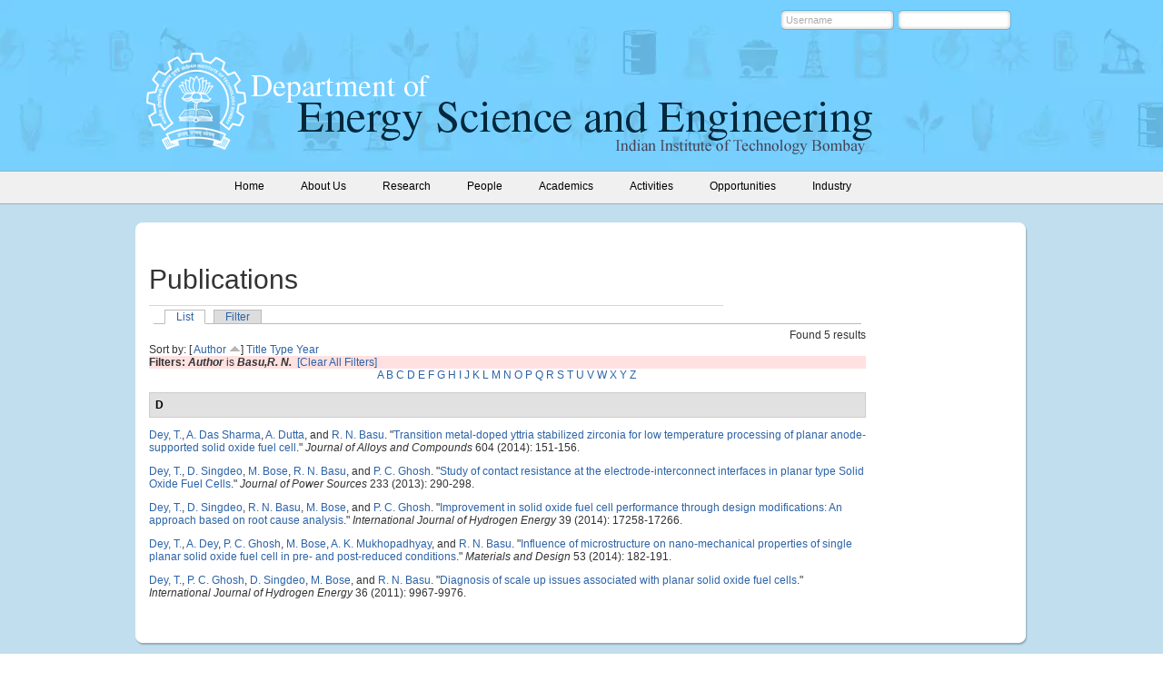

--- FILE ---
content_type: text/html; charset=utf-8
request_url: https://www.ese.iitb.ac.in/publications/author/13?sort=author&order=asc
body_size: 4320
content:
<!DOCTYPE html PUBLIC "-//W3C//DTD XHTML 1.0 Strict//EN"
  "http://www.w3.org/TR/xhtml1/DTD/xhtml1-strict.dtd">
<html xmlns="http://www.w3.org/1999/xhtml" xml:lang="en" lang="en" dir="ltr">
  <head>
<meta http-equiv="Content-Type" content="text/html; charset=utf-8" />
    <meta http-equiv="Content-Type" content="text/html; charset=utf-8" />
<link rel="shortcut icon" href="/sites/default/files/eseiitb_favicon.png" type="image/x-icon" />
    <title>Publications | Department of Energy Science and Engineering </title>
    <link type="text/css" rel="stylesheet" media="all" href="/sites/all/modules/block_edit/block_edit.css?x" />
<link type="text/css" rel="stylesheet" media="all" href="/sites/default/files/css/css_daa3d20e7bd3377a87ccb67694e5e220.css" />
<link type="text/css" rel="stylesheet" media="print" href="/sites/default/files/css/css_ed43ec3fbc027581892e61d8222bd31f.css" />
    <script type="text/javascript" src="/sites/all/modules/jquery_update/replace/jquery.min.js?x"></script>
<script type="text/javascript" src="/misc/jquery-extend-3.4.0.js?x"></script>
<script type="text/javascript" src="/misc/jquery-html-prefilter-3.5.0-backport.js?x"></script>
<script type="text/javascript" src="/misc/drupal.js?x"></script>
<script type="text/javascript" src="/sites/all/modules/block_edit/block_edit.js?x"></script>
<script type="text/javascript" src="/sites/all/modules/event/eventblock.js?x"></script>
<script type="text/javascript" src="/misc/progress.js?x"></script>
<script type="text/javascript" src="/misc/tableheader.js?x"></script>
<script type="text/javascript">
<!--//--><![CDATA[//><!--
jQuery.extend(Drupal.settings, { "basePath": "/", "block_edit": { "hover_links": 1 } });
//--><!]]>
</script>
    <!--[if lt IE 7]>
      <link type="text/css" rel="stylesheet" media="all" href="/sites/all/themes/eseiitb/fix-ie.css" />    <![endif]-->
  </head>

  
  <body>
    <div class="wrapper no-left">
    	<div class="header">
        	<div class="header-inner">
				<div class="header-top">
				<div id="block-user-0" class="clear-block block block-user">


  <div class="content"><form action="/publications/author/13?destination=publications%2Fauthor%2F13%3Fsort%3Dauthor%26order%3Dasc"  accept-charset="UTF-8" method="post" id="user-login-form">
<div><div class="form-item" id="edit-name-wrapper">
 <label for="edit-name">Username: <span class="form-required" title="This field is required.">*</span></label>
 <input type="text" maxlength="60" name="name" id="edit-name" size="15" value="Username" onfocus="if(this.value == &#039;Username&#039;) {this.value=&#039;&#039;;}" onblur="if(this.value == &#039;&#039;){this.value =&#039;Username&#039;;}" class="form-text required" />
</div>
<div class="form-item" id="edit-pass-wrapper">
 <label for="edit-pass">Password: <span class="form-required" title="This field is required.">*</span></label>
 <input type="password" name="pass" id="edit-pass"  maxlength="60"  size="15"  onfocus="if(this.value == &#039;*****&#039;) {this.value=&#039;&#039;;}" onblur="if(this.value == &#039;&#039;){this.value =&#039;*****&#039;;}" class="form-text required" />
</div>
<input type="submit" name="op" id="edit-submit" value="Log in"  class="form-submit" />
<input type="hidden" name="form_build_id" id="form-hg4-dlYWZVSzGV23I0lXN6DgD3eWy0AmFeoxdE96muc" value="form-hg4-dlYWZVSzGV23I0lXN6DgD3eWy0AmFeoxdE96muc"  />
<input type="hidden" name="form_id" id="edit-user-login-block" value="user_login_block"  />

</div></form>
</div>
</div>
								</div>
            	<div class="logo">

                        <h1><a href="/" title="Department of Energy Science and Engineering "><img src="/sites/default/files/logo.png" alt="Department of Energy Science and Engineering " id="logo" /></a></h1>                
                </div>
                <div class="header-text"><img src="https://www.ese.iitb.ac.in/sites/all/themes/eseiitb/images/header-text.png" alt="" /></div>
            </div>
        </div>
        <div class="menu">
        	<div class="menu-inner">
                  <ul class="links primary-links"><li class="menu-175 first"><a href="/" title=""><span>Home</span></a></li>
<li class="menu-174"><a href="/about-us/background" title="Department of Energy Science and Engineering"><span>About Us</span></a></li>
<li class="menu-176"><a href="/research" title="Research"><span>Research</span></a></li>
<li class="menu-177"><a href="/faculty" title=""><span>People</span></a></li>
<li class="menu-178"><a href="/academics/admission-details" title="Admission details"><span>Academics</span></a></li>
<li class="menu-179"><a href="/news_and_events" title="Activities"><span>Activities</span></a></li>
<li class="menu-686"><a href="/opportunities/opportunities" title=""><span>Opportunities</span></a></li>
<li class="menu-3427 last"><a href="/page/industry-partnership-scheme" title=""><span>Industry</span></a></li>
</ul>        

            </div>
			</div>
			

				
        <div class="middle-con-new">
        		<div class="middle-con-bottom">
                	<div class="middle-con-top">
                    	<div class="middle-con-inner">


            	
				                <div class="right-col">
   	         			 			<div class="right-col-center">
			                              <div id="tabs-wrapper" class="clear-block">          <h2 class="with-tabs title-text mtop70">Publications</h2>          <ul class="tabs primary"><li class="active" ><a href="/publications">List</a></li>
<li ><a href="/publications/filter">Filter</a></li>
</ul></div>                              		  		  <div id="biblio-header" class="clear-block"><div class="biblio-export">Found 5 results</div><br />Sort by:  [ <a href="/publications/author/13?sort=author&amp;order=desc" title="Click a second time to reverse the sort order" class="active active">Author</a> <img src ="/sites/all/modules/biblio/arrow-desc.png" alt = " (Asc)" />]  <a href="/publications/author/13?sort=title&amp;order=desc" title="Click a second time to reverse the sort order" class="active">Title</a>  <a href="/publications/author/13?sort=type&amp;order=desc" title="Click a second time to reverse the sort order" class="active">Type</a>  <a href="/publications/author/13?sort=year&amp;order=desc" title="Click a second time to reverse the sort order" class="active">Year</a> </div><div class="biblio-current-filters"><b>Filters: </b><strong><em>Author</em></strong> is <strong><em>Basu,R. N.</em></strong>&nbsp;&nbsp;<a href="/publications/filter/clear?sort=author&amp;order=asc">[Clear All Filters]</a></div><div class="biblio-alpha-line"><a href="/publications/ag/A?sort=author&amp;order=asc">A</a>&nbsp;<a href="/publications/ag/B?sort=author&amp;order=asc">B</a>&nbsp;<a href="/publications/ag/C?sort=author&amp;order=asc">C</a>&nbsp;<a href="/publications/ag/D?sort=author&amp;order=asc">D</a>&nbsp;<a href="/publications/ag/E?sort=author&amp;order=asc">E</a>&nbsp;<a href="/publications/ag/F?sort=author&amp;order=asc">F</a>&nbsp;<a href="/publications/ag/G?sort=author&amp;order=asc">G</a>&nbsp;<a href="/publications/ag/H?sort=author&amp;order=asc">H</a>&nbsp;<a href="/publications/ag/I?sort=author&amp;order=asc">I</a>&nbsp;<a href="/publications/ag/J?sort=author&amp;order=asc">J</a>&nbsp;<a href="/publications/ag/K?sort=author&amp;order=asc">K</a>&nbsp;<a href="/publications/ag/L?sort=author&amp;order=asc">L</a>&nbsp;<a href="/publications/ag/M?sort=author&amp;order=asc">M</a>&nbsp;<a href="/publications/ag/N?sort=author&amp;order=asc">N</a>&nbsp;<a href="/publications/ag/O?sort=author&amp;order=asc">O</a>&nbsp;<a href="/publications/ag/P?sort=author&amp;order=asc">P</a>&nbsp;<a href="/publications/ag/Q?sort=author&amp;order=asc">Q</a>&nbsp;<a href="/publications/ag/R?sort=author&amp;order=asc">R</a>&nbsp;<a href="/publications/ag/S?sort=author&amp;order=asc">S</a>&nbsp;<a href="/publications/ag/T?sort=author&amp;order=asc">T</a>&nbsp;<a href="/publications/ag/U?sort=author&amp;order=asc">U</a>&nbsp;<a href="/publications/ag/V?sort=author&amp;order=asc">V</a>&nbsp;<a href="/publications/ag/W?sort=author&amp;order=asc">W</a>&nbsp;<a href="/publications/ag/X?sort=author&amp;order=asc">X</a>&nbsp;<a href="/publications/ag/Y?sort=author&amp;order=asc">Y</a>&nbsp;<a href="/publications/ag/Z?sort=author&amp;order=asc">Z</a>&nbsp;</div>
<div class="biblio-separator-bar">D</div>

<div class ="biblio-category-section">
<div class="biblio-entry">
<div class="biblio-style-chicago">
<span class="biblio-authors"><a href="/publications/author/10?sort=author&amp;order=asc">Dey, T.</a>, <a href="/publications/author/463?sort=author&amp;order=asc">A. Das Sharma</a>, <a href="/publications/author/464?sort=author&amp;order=asc">A. Dutta</a>, and <a href="/publications/author/13?sort=author&amp;order=asc" class="active">R. N. Basu</a>.</span> "<span class="biblio-title-chicago"><a href="/content/transition-metal-doped-yttria-stabilized-zirconia-low-temperature-processing-planar-anode-su">Transition metal-doped yttria stabilized zirconia for low temperature processing of planar anode-supported solid oxide fuel cell</a></span>." <i>Journal of Alloys and Compounds</i> 604 (2014): 151-156.<span class="Z3988" title="ctx_ver=Z39.88-2004&amp;rft_val_fmt=info%3Aofi%2Ffmt%3Akev%3Amtx%3Ajournal&amp;rft.atitle=Transition+metal-doped+yttria+stabilized+zirconia+for+low+temperature+processing+of+planar+anode-supported+solid+oxide+fuel+cell&amp;rft.title=Journal+of+Alloys+and+Compounds&amp;rft.date=2014&amp;rft.volume=604&amp;rft.spage=151&amp;rft.epage=156&amp;rft.aulast=Dey&amp;rft.auinit=T&amp;rft_id=info%3Adoi%2F10.1016%2Fj.jallcom.2014.03.056"></span>
</div></div>
<div class="biblio-entry">
<div class="biblio-style-chicago">
<span class="biblio-authors"><a href="/publications/author/10?sort=author&amp;order=asc">Dey, T.</a>, <a href="/publications/author/11?sort=author&amp;order=asc">D. Singdeo</a>, <a href="/publications/author/12?sort=author&amp;order=asc">M. Bose</a>, <a href="/publications/author/13?sort=author&amp;order=asc" class="active">R. N. Basu</a>, and <a href="/publications/author/14?sort=author&amp;order=asc">P. C. Ghosh</a>.</span> "<span class="biblio-title-chicago"><a href="/content/study-contact-resistance-electrode-interconnect-interfaces-planar-type-solid-oxide-fuel-cell">Study of contact resistance at the electrode-interconnect interfaces in planar type Solid Oxide Fuel Cells</a></span>." <i>Journal of Power Sources</i> 233 (2013): 290-298.<span class="Z3988" title="ctx_ver=Z39.88-2004&amp;rft_val_fmt=info%3Aofi%2Ffmt%3Akev%3Amtx%3Ajournal&amp;rft.atitle=Study+of+contact+resistance+at+the+electrode-interconnect+interfaces+in+planar+type+Solid+Oxide+Fuel+Cells&amp;rft.title=Journal+of+Power+Sources&amp;rft.date=2013&amp;rft.volume=233&amp;rft.spage=290&amp;rft.epage=298&amp;rft.aulast=Dey&amp;rft.auinit=T&amp;rft_id=info%3Adoi%2F10.1016%2Fj.jpowsour.2013.01.111"></span>
</div></div>
<div class="biblio-entry">
<div class="biblio-style-chicago">
<span class="biblio-authors"><a href="/publications/author/10?sort=author&amp;order=asc">Dey, T.</a>, <a href="/publications/author/11?sort=author&amp;order=asc">D. Singdeo</a>, <a href="/publications/author/13?sort=author&amp;order=asc" class="active">R. N. Basu</a>, <a href="/publications/author/12?sort=author&amp;order=asc">M. Bose</a>, and <a href="/publications/author/14?sort=author&amp;order=asc">P. C. Ghosh</a>.</span> "<span class="biblio-title-chicago"><a href="/content/improvement-solid-oxide-fuel-cell-performance-through-design-modifications-approach-based-ro">Improvement in solid oxide fuel cell performance through design modifications: An approach based on root cause analysis</a></span>." <i>International Journal of Hydrogen Energy</i> 39 (2014): 17258-17266.<span class="Z3988" title="ctx_ver=Z39.88-2004&amp;rft_val_fmt=info%3Aofi%2Ffmt%3Akev%3Amtx%3Ajournal&amp;rft.atitle=Improvement+in+solid+oxide+fuel+cell+performance+through+design+modifications%3A+An+approach+based+on+root+cause+analysis&amp;rft.title=International+Journal+of+Hydrogen+Energy&amp;rft.date=2014&amp;rft.volume=39&amp;rft.spage=17258&amp;rft.epage=17266&amp;rft.aulast=Dey&amp;rft.auinit=T&amp;rft_id=info%3Adoi%2F10.1016%2Fj.ijhydene.2014.08.025"></span>
</div></div>
<div class="biblio-entry">
<div class="biblio-style-chicago">
<span class="biblio-authors"><a href="/publications/author/10?sort=author&amp;order=asc">Dey, T.</a>, <a href="/publications/author/556?sort=author&amp;order=asc">A. Dey</a>, <a href="/publications/author/14?sort=author&amp;order=asc">P. C. Ghosh</a>, <a href="/publications/author/12?sort=author&amp;order=asc">M. Bose</a>, <a href="/publications/author/557?sort=author&amp;order=asc">A. K. Mukhopadhyay</a>, and <a href="/publications/author/13?sort=author&amp;order=asc" class="active">R. N. Basu</a>.</span> "<span class="biblio-title-chicago"><a href="/content/influence-microstructure-nano-mechanical-properties-single-planar-solid-oxide-fuel-cell-pre-">Influence of microstructure on nano-mechanical properties of single planar solid oxide fuel cell in pre- and post-reduced conditions</a></span>." <i>Materials and Design</i> 53 (2014): 182-191.<span class="Z3988" title="ctx_ver=Z39.88-2004&amp;rft_val_fmt=info%3Aofi%2Ffmt%3Akev%3Amtx%3Ajournal&amp;rft.atitle=Influence+of+microstructure+on+nano-mechanical+properties+of+single+planar+solid+oxide+fuel+cell+in+pre-+and+post-reduced+conditions&amp;rft.title=Materials+and+Design&amp;rft.date=2014&amp;rft.volume=53&amp;rft.spage=182&amp;rft.epage=191&amp;rft.aulast=Dey&amp;rft.auinit=T&amp;rft_id=info%3Adoi%2F10.1016%2Fj.matdes.2013.06.052"></span>
</div></div>
<div class="biblio-entry">
<div class="biblio-style-chicago">
<span class="biblio-authors"><a href="/publications/author/10?sort=author&amp;order=asc">Dey, T.</a>, <a href="/publications/author/14?sort=author&amp;order=asc">P. C. Ghosh</a>, <a href="/publications/author/11?sort=author&amp;order=asc">D. Singdeo</a>, <a href="/publications/author/12?sort=author&amp;order=asc">M. Bose</a>, and <a href="/publications/author/13?sort=author&amp;order=asc" class="active">R. N. Basu</a>.</span> "<span class="biblio-title-chicago"><a href="/content/diagnosis-scale-issues-associated-planar-solid-oxide-fuel-cells">Diagnosis of scale up issues associated with planar solid oxide fuel cells</a></span>." <i>International Journal of Hydrogen Energy</i> 36 (2011): 9967-9976.<span class="Z3988" title="ctx_ver=Z39.88-2004&amp;rft_val_fmt=info%3Aofi%2Ffmt%3Akev%3Amtx%3Ajournal&amp;rft.atitle=Diagnosis+of+scale+up+issues+associated+with+planar+solid+oxide+fuel+cells&amp;rft.title=International+Journal+of+Hydrogen+Energy&amp;rft.date=2011&amp;rft.volume=36&amp;rft.spage=9967&amp;rft.epage=9976&amp;rft.aulast=Dey&amp;rft.auinit=T&amp;rft_id=info%3Adoi%2F10.1016%2Fj.ijhydene.2011.05.052"></span>
</div></div></div><!-- end category-section -->                </div>
                </div>
                  
                <div class="clear"></div>
            </div>


        </div>
		 </div>
		   </div>
				</div>
        <div class="footer">
        	<div class="footer-content">
			<div class="footer-block footer-inner">
						<div id="block-block-3" class="clear-block block block-block">


  <div class="content"><ul>
<li><a href="/"><span style="color: rgb(236, 236, 236); font-size: 16px;">Home</span></a></li>
<li><a href="/about-us/contact-us">Contact Us</a></li>
</ul>
<ul>
<li><a href="/about-us/background"><span style="color: rgb(236, 236, 236); font-size: 16px;">About Us</span></a></li>
<li><a href="/about-us/download-section">Download</a></li>
<li><a href="/about-us/useful-links">Useful Links</a></li>
</ul>
<ul>
<li><span style="color: rgb(236, 236, 236); font-size: 16px;">Research</span></li>
<li><a href="/research">Research</a></li>
<li><a href="/publications">Publications</a></li>
<li><a href="/research/phd-theses">PhD Theses</a></li>
<li><a href="/academics/m-tech-projects">Projects</a></li>
</ul>
<ul>
<li><span style="color: rgb(236, 236, 236); font-size: 16px;">People</span></li>
<li><a href="/faculty">Faculty</a></li>
<li><a href="/page/students-department">Students</a></li>
<li><a href="/people/project-staff-and-research-assistants">Project staff</a></li>
<li><a href="/people/institute-staff">Institute staff</a></li>
<li><a href="/people/list-alumni-students">Alumni</a></li>
</ul>
<ul>
<li><span style="color: rgb(236, 236, 236); font-size: 16px;">Academics</span></li>
<li><a href="/academics/admission-details">Admissions</a></li>
<li><a href="/academics/mtech-energy-systems-engineering">M.Tech @ ESE</a></li>
<li><a href="/academics/phd-energy">Ph.D @ ESE</a></li>
<li><a href="/academics/msc-phd-programme">DD MSc - Phd</a></li>
<li><a href="/academics/dual-degree-btech-mtech-programme">DD (B.Tech.-M.Tech.)</a></li>
<li><a href="/academics/btech-programme">B.Tech</a></li>
<li><a href="/academics/minor-energy-engineering">Minor in Energy</a></li>
<li><a href="/academics/list-faculty-advisors">Faculty Advisors</a></li>
</ul>
<ul>
<li><span style="color: rgb(236, 236, 236); font-size: 16px;">Activities</span></li>
<li><a href="/news_and_events">News and Events</a></li>
<li><a href="/seminars">Seminars</a></li>
<li><a href="https://www.iitb.ac.in/holidays-list">List of Holidays</a></li>
</ul>
<p>&nbsp;</p>
</div>
</div>
                        <div class="clear"></div>
			</div>
			<div class="footer-message">
			<p>Department of Energy Science and Engineering Indian Institute of Technology Bombay Powai, Mumbai - 400076, INDIA</p>
<p>&copy;&nbsp;2024 All rights reserved, IIT Bombay</p>			</div>
			</div>
        </div>
    </div>

    </body>
</html>
